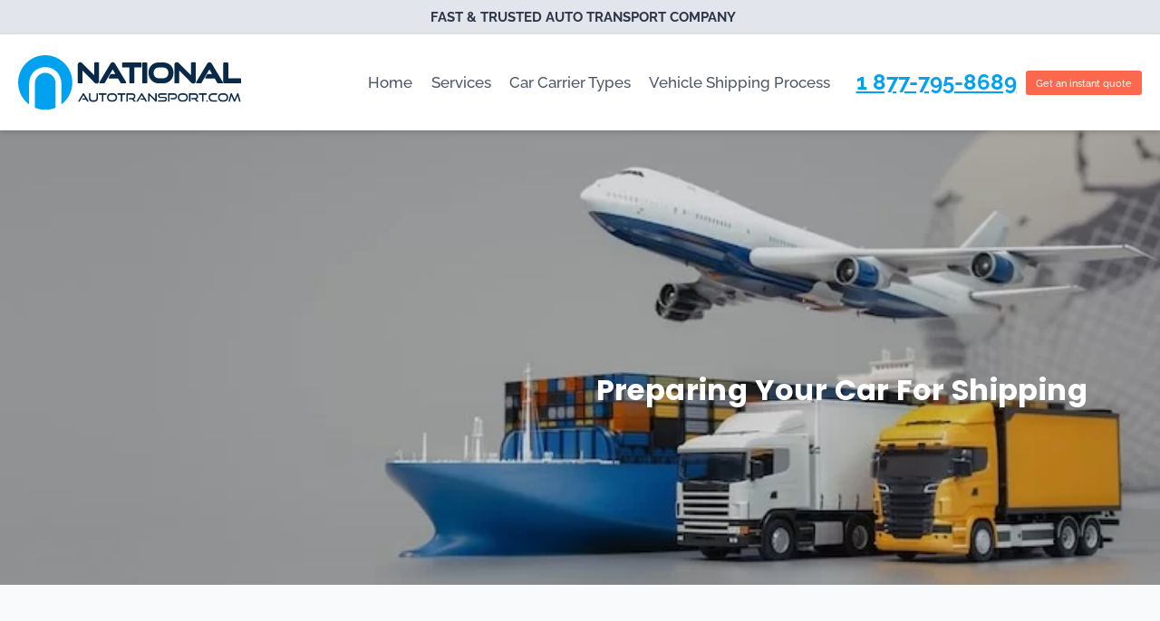

--- FILE ---
content_type: image/svg+xml
request_url: https://national-autotransport.com/wp-content/uploads/2022/09/logo.svg
body_size: 1458
content:
<svg version="1.2" xmlns="http://www.w3.org/2000/svg" viewBox="0 0 527 128" width="527" height="128">
	<title>svgviewer-output (13)-svg</title>
	<style>
		.s0 { fill: #00a1ef } 
		.s1 { stroke: #082a48;stroke-width: 4;stroke-linejoin: round;;fill: #082a48 } 
		.s2 { fill: #082a48 } 
	</style>
	<path id="Layer" fill-rule="evenodd" class="s0" d="m88.5 65.6v57.7c-7.6 3.1-15.8 4.8-24.4 4.8-8.7 0-16.9-1.7-24.4-4.8v-57.7c0-6.6 2.4-12.3 7.3-17.1 4.8-4.8 10.6-7.2 17.1-7.2 6.5 0 12.2 2.4 17.1 7.2 4.8 4.8 7.3 10.5 7.3 17.1zm39.6-1.5c0-35.4-28.7-64.1-64-64.1-35.4 0-64.1 28.7-64.1 64.1 0 21.1 10.2 39.8 25.9 51.4v-48.7c0-11.1 3.7-20.4 10.9-27.8 7.2-7.4 16.4-11.1 27.3-11.1 10.8 0 20 3.7 27.2 11.1 7.2 7.4 10.9 16.7 10.9 27.8v48.7c15.7-11.6 25.9-30.3 25.9-51.4z"/>
	<path id="National" class="s1" aria-label="National"  d="m181.9 62.9c1.1 1.1 2.3 1.7 3.6 1.7 2.3 0 3.9-1.8 3.9-4.8v-41.2h-7.5v32.9l-31.8-31.5c-1.2-1.2-2.2-1.6-3.4-1.6-2.4 0-4 1.8-4 4.7v40.9h7.5v-33zm71.6 1.1l-25.9-43.1c-1-1.6-2.1-2.6-3.8-2.6-1.8 0-2.9 1-3.9 2.6l-25.9 43.1h9l20.5-34.6 10 16.9h-13.8l-3.7 6.4h21.3l6.7 11.3zm19.2 0v-37.2h17.1v-7.8h-42.1v7.8h17.1v37.2zm30.7 0v-45h-7.9v45zm39.8 0c12.8 0 22.1-9.9 22.1-23 0-13.1-9.1-22-22.1-22h-11c-12.6 0-21.9 8.8-21.9 22 0 13.1 9.3 23 21.9 23zm-11-7.8c-8.1 0-14-6.3-14-14.8 0-8.6 6-14.6 14-14.6h11c8.3 0 14.2 6.1 14.2 14.6 0 8.5-5.9 14.8-14.2 14.8zm78.4 6.7c1.2 1.1 2.3 1.7 3.6 1.7 2.3 0 3.9-1.7 3.9-4.7v-41.3h-7.5v33l-31.8-31.6c-1.1-1.2-2.1-1.6-3.3-1.6-2.5 0-4 1.8-4 4.7v40.9h7.5v-33zm71.6 1.2l-26-43.2c-0.9-1.5-2.1-2.5-3.8-2.5-1.7 0-2.9 1-3.8 2.5l-25.9 43.2h8.9l20.5-34.6 10 16.8h-13.8l-3.7 6.4h21.3l6.8 11.4zm43 0v-7.9h-30.3v-37.2h-7.9v45.1z"/>
	<path id="autotransport.com" class="s2" aria-label="autotransport.com"  d="m167.3 109l-11.3-18.8c-0.4-0.7-0.9-1.1-1.7-1.1-0.7 0-1.2 0.4-1.6 1.1l-11.3 18.8h3.9l8.9-15.1 4.4 7.4h-6l-1.7 2.8h9.3l3 4.9zm17.9-8.7c0 4-1.7 5.6-7.1 5.6-5.4 0-7.2-1.6-7.2-5.6v-10.9h-3.5v10.9c0 6.1 3 9 10.6 9 7.6 0 10.6-2.9 10.6-9v-10.9h-3.4zm16.2 8.6v-16.2h7.5v-3.4h-18.4v3.4h7.5v16.2zm23 0c5.6 0 9.6-4.3 9.6-10 0-5.7-3.9-9.6-9.6-9.6h-4.8c-5.5 0-9.5 3.8-9.5 9.6 0 5.7 4 10 9.5 10zm-4.8-3.4c-3.5 0-6.1-2.7-6.1-6.4 0-3.7 2.6-6.4 6.1-6.4h4.8c3.6 0 6.2 2.7 6.2 6.4 0 3.7-2.6 6.4-6.2 6.4zm26.5 3.4v-16.2h7.4v-3.4h-18.3v3.4h7.4v16.2zm32.8 0l-5.9-5.9c2.6-1 4.1-3.3 4.1-6.5 0-4.4-2.7-7.2-7.2-7.2h-14.1v19.6h3.4v-16.2h10.7c2.4 0 3.8 1.3 3.8 3.8 0 2.6-1.3 4-3.8 4h-8.1v3h7.3l5 5.4zm26.3 0l-11.3-18.8c-0.4-0.6-0.9-1.1-1.6-1.1-0.8 0-1.3 0.5-1.7 1.1l-11.3 18.8h3.9l9-15 4.3 7.3h-6l-1.6 2.8h9.3l2.9 4.9zm19.1-0.4c0.5 0.4 1 0.7 1.6 0.7 1 0 1.7-0.8 1.7-2.1v-18h-3.3v14.4l-13.8-13.7c-0.6-0.5-1-0.7-1.5-0.7-1.1 0-1.8 0.7-1.8 2v17.8h3.3v-14.3zm21.3 0.5c4.1 0 6.1-2.5 6.1-5.8 0-3.8-2.1-5.7-6.1-5.7h-9c-1.5 0-2.4-0.9-2.4-2.3 0-1.5 0.9-2.4 2.4-2.4h14.1v-3.5h-14.1c-3.9 0-6 2.4-6 5.5 0 3.3 2.3 5.6 6 5.6h9c1.8 0 2.9 0.9 2.9 2.6 0 1.5-1.1 2.5-2.9 2.5h-14.7v3.5zm22.8-5.5c4.6 0 7.2-2.9 7.2-7.1 0-4.3-2.6-7.1-7.2-7.1h-13.8v19.7h3.4v-16.2h10.4c2.4 0 3.9 1.4 3.9 3.7 0 2.2-1.5 3.7-3.9 3.7h-7.8v3.3zm23.3 5.5c5.6 0 9.6-4.4 9.6-10.1 0-5.7-3.9-9.6-9.6-9.6h-4.8c-5.5 0-9.5 3.9-9.5 9.6 0 5.7 4 10.1 9.5 10.1zm-4.8-3.5c-3.5 0-6.1-2.7-6.1-6.4 0-3.7 2.6-6.3 6.1-6.3h4.8c3.6 0 6.2 2.6 6.2 6.3 0 3.7-2.6 6.4-6.2 6.4zm40.3 3.5l-5.9-6c2.5-1 4-3.3 4-6.5 0-4.4-2.6-7.2-7.1-7.2h-14.1v19.7h3.4v-16.2h10.7c2.3 0 3.7 1.2 3.7 3.7 0 2.6-1.2 4-3.7 4h-8.2v3h7.4l4.9 5.5zm11.1 0v-16.2h7.4v-3.5h-18.3v3.5h7.5v16.2zm10.3-1.7c0-1-0.8-1.8-1.9-1.8-1 0-1.8 0.8-1.8 1.8 0 1.1 0.8 1.9 1.8 1.9 1.1 0 1.9-0.8 1.9-1.9zm21.8 1.7v-3.5h-10.6c-3.6 0-6.1-2.7-6.1-6.4 0-3.7 2.5-6.3 6.1-6.3h10.6v-3.5h-10.6c-5.5 0-9.6 3.9-9.6 9.6 0 5.7 4.1 10.1 9.6 10.1zm16.5 0c5.6 0 9.6-4.4 9.6-10.1 0-5.7-3.9-9.6-9.6-9.6h-4.8c-5.5 0-9.5 3.9-9.5 9.6 0 5.7 4 10.1 9.5 10.1zm-4.8-3.5c-3.5 0-6.1-2.7-6.1-6.4 0-3.7 2.6-6.3 6.1-6.3h4.8c3.6 0 6.2 2.6 6.2 6.3 0 3.7-2.6 6.4-6.2 6.4zm43.9 3.5l-5-18.5c-0.3-1-0.8-1.4-1.6-1.4-0.8 0-1.4 0.4-1.7 1.1l-6 13.9-6.1-13.9c-0.3-0.7-1-1.1-1.7-1.1-0.9 0-1.5 0.4-1.7 1.4l-5.1 18.5h3.4l3.8-13.8 5.5 12.7c0.4 0.9 1 1.3 1.8 1.3 0.8 0 1.3-0.4 1.7-1.3l5.6-12.7 3.7 13.8z"/>
</svg>